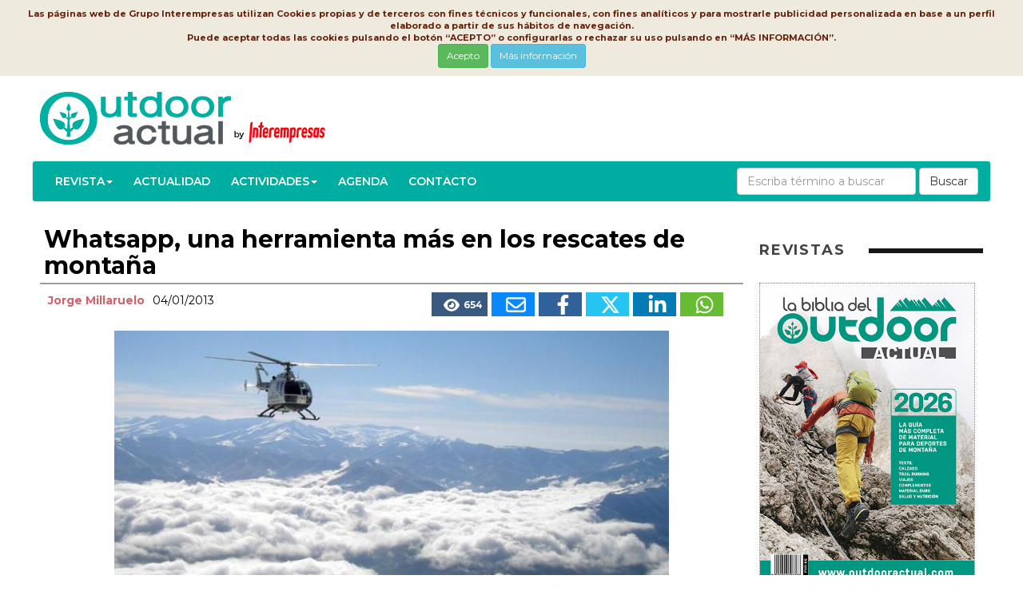

--- FILE ---
content_type: text/html
request_url: https://www.outdooractual.com/Articulos/546773-Whatsapp-una-herramienta-mas-en-los-rescates-de-montana.html
body_size: 12012
content:

<!DOCTYPE html>
<html lang="es">
<head>
<meta http-equiv="Content-Type" content="text/html; charset=windows-1252" />
<meta name="viewport" content="width=device-width,initial-scale=1,minimum-scale=1,maximum-scale=2" />
<link href="/img/favicon.ico" rel="shortcut icon"/>
<title>Whatsapp, una herramienta más en los rescates de montaña - Outdoor Actual</title>
<meta name="Description" content="Los &#250;ltimos rescates efectuados con la ayuda del whatsapp por el Grupo de Rescate en Altura de Madrid (GERA) han hecho visibles las ventajas que pueden aportar las nuevas tecnolog&#237;as en este campo..." />
<link rel="canonical" href="https://www.interempresas.net/Deportes-montanya/Articulos/546773-Whatsapp-una-herramienta-mas-en-los-rescates-de-montana.html">
<meta name="Content-Language" content="es"/>
<meta name="distribution" content="global"/>
<meta name="page-type" content="News"/>
<meta name="author" content="www.outdooractual.com"/>
<meta property="og:site_name" content="https://www.outdooractual.com/" />
<meta property="og:title" content="Whatsapp, una herramienta m&#225;s en los rescates de monta&#241;a" />
<meta property="og:type" content="Articulo" />
<meta property="og:url" content="https://www.outdooractual.com/Articulos/546773-Whatsapp-una-herramienta-mas-en-los-rescates-de-montana.html" />
<meta property="og:image" content="https://img.interempresas.net/A/E150x150/4526471.jpeg" />
<meta property="og:description" content="Los &#250;ltimos rescates efectuados con la ayuda del whatsapp por el Grupo de Rescate en Altura de Madrid (GERA) han hecho visibles las ventajas que pueden aportar las nuevas tecnolog&#237;as en este campo..." />
<meta name="twitter:card" content="summary_large_image">
<meta name="twitter:title" content="Whatsapp, una herramienta m&#225;s en los rescates de monta&#241;a">
<meta name="twitter:description" content="Los &#250;ltimos rescates efectuados con la ayuda del whatsapp por el Grupo de Rescate en Altura de Madrid (GERA) han hecho visibles las ventajas que pueden aportar las nuevas tecnolog&#237;as en este campo...">
<meta name="twitter:image:src" content="https://img.interempresas.net/fotos/4526471.jpeg">

<!--[if (gt IE 8) | (IEMobile)]><!-->
<link href="/_base/CSS/unsemantic/unsemantic-grid-responsive-tablet.css" media="all" rel="stylesheet" type="text/css"/>
<!--<![endif]-->
<link href="https://www.outdooractual.com/_base/CSS/bootstrap.min-20240613111717.css" media="all" rel="stylesheet" type="text/css"/>
<link href="https://www.outdooractual.com/_base/CSS/style-20260115083822.css" media="all" rel="stylesheet" type="text/css"/>
<link href="https://www.outdooractual.com/CSS/style-20240613111717.css" media="all" rel="stylesheet" type="text/css"/>

<!-- Global site tag (gtag.js) - Google Analytics -->
<script async src="https://www.googletagmanager.com/gtag/js?id=G-B6JYBNH5P0"></script>
<script>
  window.dataLayer = window.dataLayer || [];
  function gtag(){dataLayer.push(arguments);}
  gtag('js', new Date());

  gtag('config', 'G-B6JYBNH5P0');
</script>


</head>
<body>
<div class="bannerCap">

</div>
<div id="divPrincipal" class="grid-container grid-parent">

<div id="capcalera" class="grid-100 grid-parent">
<div id="logo">
<a href="/"><img src="/img/logo.jpg" alt="Outdoor Actual - Noticias sobre deportes de montaña y al aire libre" title="Outdoor Actual - Noticias sobre deportes de montaña y al aire libre"/></a></div>
<div id="menu">
	<nav role="navigation" class="navbar navbar-default">
		<div class="navbar-header">
            <button class="navbar-toggle" data-target="#navbarCollapse" data-toggle="collapse" type="button">
            <span class="sr-only">Conmutar navegación</span>
            <span class="icon-bar"></span>
            <span class="icon-bar"></span>
            <span class="icon-bar"></span>
            </button>
         </div>
         <div id="navbarCollapse" class="navbar-collapse collapse" role="navigation">
		     <ul id="ul" class="nav navbar-nav" >   
            <li class="dropdown"><a href="#" class="dropdown-toggle" data-toggle="dropdown">Revista<span class="caret"></span></a><ul class="dropdown-menu" role="menu">
                <li><a href="https://www.interempresas.net/info" title="Interempresas Media" target="_blank">Interempresas Media</a></li>
                <li><a href="https://www.interempresas.net/Informacion/Revistas/FichasTecnicas/es/Programa_TQ.pdf" title="Plan editorial Revista OutdoorActual" target="_blank">Plan Editorial</a></li>
				<li><a href="https://www.interempresas.net/Tienda/boletin_suscripcion.asp?ln=es#TQ" target="_blank">Suscripciones</a></li>
				<li><a href="https://www.interempresas.net/FlipBooks/TQ/" target="_blank">Revista TradeSport</a></li>
                </ul></li>
			<li><a href="https://www.outdooractual.com/Articulos/Actualidad" title="Actualidad">Actualidad</a></li><li class="dropdown"><a href="#" class="dropdown-toggle" data-toggle="dropdown">Actividades<span class="caret"></span></a><ul class="dropdown-menu" role="menu">
<li><a href="https://www.outdooractual.com/Articulos/Trekking" title="Senderismo y trekking">Senderismo y trekking</a></li><li><a href="https://www.outdooractual.com/Articulos/Esqui-montanya" title="Esquí de montaña">Esquí de montaña</a></li><li><a href="https://www.outdooractual.com/Articulos/Trail-running" title="Trail running">Trail running</a></li><li><a href="https://www.outdooractual.com/Articulos/Aventura" title="Aventura">Aventura</a></li><li><a href="https://www.outdooractual.com/Articulos/Verticalidad" title="Verticalidad">Verticalidad</a></li></ul></li>           
            <li><a href="https://www.interempresas.net/Deportes-montanya/Ferias/" target="_blank">Agenda</a></li>
            <li><a href="mailto:comercial@interempresas.net?subject=Petición información revista OutdoorActual" target="_blank">Contacto</a></li>
            </ul>

<form class="navbar-form navbar-right" role="search" action="https://www.interempresas.net/Buscador/" method="get">
  <div class="form-group">
    <input type="text" class="form-control" placeholder="Escriba término a buscar" name="Q" />
    <input type="hidden" value="195" name="S" />
	<input type="hidden" value="R" name="CAC" />
  </div>
  <button type="submit" class="btn btn-default">Buscar</button>
</form>
        </div>
	</nav>
</div>
</div>
<!-- NoBillboard -->
<div id="cos" class="grid-100 grid-parent">
<div class="noticia-detall grid-75 tablet-grid-65 mobile-grid-100">
<h1 class="P11" id="part4582687">Whatsapp, una herramienta más en los rescates de montaña<!-- caixa_favorit --></h1><!-- post_titol --><div class="P14 clearfix" id="part4582688"><div class="noticia-detall-autor-info grid-100"><span class="noticia-detall-autor">Jorge Millaruelo</span><!-- /autor --><span class="noticia-detall-data">04/01/2013</span><div class="noticia-detall-autor-social-links"><a href="#" class="icona-visualitzacions" title="Este artículo ha sido leído 654 veces"><svg xmlns="http://www.w3.org/2000/svg" viewBox="0 0 576 512"><!--! Font Awesome Pro 6.4.2 by @fontawesome - https://fontawesome.com License - https://fontawesome.com/license (Commercial License) Copyright 2023 Fonticons, Inc. --><path d="M288 32c-80.8 0-145.5 36.8-192.6 80.6C48.6 156 17.3 208 2.5 243.7c-3.3 7.9-3.3 16.7 0 24.6C17.3 304 48.6 356 95.4 399.4C142.5 443.2 207.2 480 288 480s145.5-36.8 192.6-80.6c46.8-43.5 78.1-95.4 93-131.1c3.3-7.9 3.3-16.7 0-24.6c-14.9-35.7-46.2-87.7-93-131.1C433.5 68.8 368.8 32 288 32zM144 256a144 144 0 1 1 288 0 144 144 0 1 1 -288 0zm144-64c0 35.3-28.7 64-64 64c-7.1 0-13.9-1.2-20.3-3.3c-5.5-1.8-11.9 1.6-11.7 7.4c.3 6.9 1.3 13.8 3.2 20.7c13.7 51.2 66.4 81.6 117.6 67.9s81.6-66.4 67.9-117.6c-11.1-41.5-47.8-69.4-88.6-71.1c-5.8-.2-9.2 6.1-7.4 11.7c2.1 6.4 3.3 13.2 3.3 20.3z"/></svg></i><span>654</span></a><a title="Enviar por correo" href="mailto:?subject=Whatsapp%2C%20una%20herramienta%20m%C3%A1s%20en%20los%20rescates%20de%20monta%C3%B1a&amp;body=https%3A%2F%2Fwww%2Eoutdooractual%2Ecom%2FArticulos%2F546773%2DWhatsapp%2Duna%2Dherramienta%2Dmas%2Den%2Dlos%2Drescates%2Dde%2Dmontana%2Ehtml" class="icona-email"><svg xmlns="http://www.w3.org/2000/svg" viewBox="0 0 512 512"><!--! Font Awesome Pro 6.4.2 by @fontawesome - https://fontawesome.com License - https://fontawesome.com/license (Commercial License) Copyright 2023 Fonticons, Inc. --><path d="M64 112c-8.8 0-16 7.2-16 16v22.1L220.5 291.7c20.7 17 50.4 17 71.1 0L464 150.1V128c0-8.8-7.2-16-16-16H64zM48 212.2V384c0 8.8 7.2 16 16 16H448c8.8 0 16-7.2 16-16V212.2L322 328.8c-38.4 31.5-93.7 31.5-132 0L48 212.2zM0 128C0 92.7 28.7 64 64 64H448c35.3 0 64 28.7 64 64V384c0 35.3-28.7 64-64 64H64c-35.3 0-64-28.7-64-64V128z"/></svg></a><a title="Publicar en FaceBook" target="_blank" href="https://www.facebook.com/sharer/sharer.php?u=https%3A%2F%2Fwww%2Eoutdooractual%2Ecom%2FArticulos%2F546773%2DWhatsapp%2Duna%2Dherramienta%2Dmas%2Den%2Dlos%2Drescates%2Dde%2Dmontana%2Ehtml&amp;display=popup&amp;ref=plugin" class="icona-facebook"><svg xmlns="http://www.w3.org/2000/svg" viewBox="0 0 320 512"><!--! Font Awesome Pro 6.4.2 by @fontawesome - https://fontawesome.com License - https://fontawesome.com/license (Commercial License) Copyright 2023 Fonticons, Inc. --><path fill="#FFFFFF" d="M279.14 288l14.22-92.66h-88.91v-60.13c0-25.35 12.42-50.06 52.24-50.06h40.42V6.26S260.43 0 225.36 0c-73.22 0-121.08 44.38-121.08 124.72v70.62H22.89V288h81.39v224h100.17V288z"/></svg></a><a title="Compartir en Twitter (X)" target="_blank" href="https://twitter.com/share?count=horizontal&amp;lang=&amp;url=https://www.outdooractual.com/Articulos/546773-Whatsapp-una-herramienta-mas-en-los-rescates-de-montana.html" class="icona-twitter"><svg xmlns="http://www.w3.org/2000/svg" viewBox="0 0 512 512"><!--! Font Awesome Pro 6.4.2 by @fontawesome - https://fontawesome.com License - https://fontawesome.com/license (Commercial License) Copyright 2023 Fonticons, Inc. --><path d="M389.2 48h70.6L305.6 224.2 487 464H345L233.7 318.6 106.5 464H35.8L200.7 275.5 26.8 48H172.4L272.9 180.9 389.2 48zM364.4 421.8h39.1L151.1 88h-42L364.4 421.8z"/></svg></a><a title="Compartir en LinkedIn" target="_blank" href="https://www.linkedin.com/shareArticle?mini=true&amp;url=https%3A%2F%2Fwww%2Eoutdooractual%2Ecom%2FArticulos%2F546773%2DWhatsapp%2Duna%2Dherramienta%2Dmas%2Den%2Dlos%2Drescates%2Dde%2Dmontana%2Ehtml&amp;title=Whatsapp%2C+una+herramienta+m%C3%A1s+en+los+rescates+de+monta%C3%B1a" class="icona-linkedin"><svg xmlns="http://www.w3.org/2000/svg" viewBox="0 0 448 512"><!--! Font Awesome Pro 6.4.2 by @fontawesome - https://fontawesome.com License - https://fontawesome.com/license (Commercial License) Copyright 2023 Fonticons, Inc. --><path fill="#FFFFFF" d="M100.28 448H7.4V148.9h92.88zM53.79 108.1C24.09 108.1 0 83.5 0 53.8a53.79 53.79 0 0 1 107.58 0c0 29.7-24.1 54.3-53.79 54.3zM447.9 448h-92.68V302.4c0-34.7-.7-79.2-48.29-79.2-48.29 0-55.69 37.7-55.69 76.7V448h-92.78V148.9h89.08v40.8h1.3c12.4-23.5 42.69-48.3 87.88-48.3 94 0 111.28 61.9 111.28 142.3V448z"/></svg></a><a title="Compartir vía WhatsApp" target="_blank" href="https://web.whatsapp.com/send?text=https%3A%2F%2Fwww%2Eoutdooractual%2Ecom%2FArticulos%2F546773%2DWhatsapp%2Duna%2Dherramienta%2Dmas%2Den%2Dlos%2Drescates%2Dde%2Dmontana%2Ehtml&amp;title=Whatsapp%2C+una+herramienta+m%C3%A1s+en+los+rescates+de+monta%C3%B1a" class="icona-whatsapp"><svg xmlns="http://www.w3.org/2000/svg" viewBox="0 0 448 512"><!--! Font Awesome Pro 6.4.2 by @fontawesome - https://fontawesome.com License - https://fontawesome.com/license (Commercial License) Copyright 2023 Fonticons, Inc. --><path fill="#FFFFFF" d="M380.9 97.1C339 55.1 283.2 32 223.9 32c-122.4 0-222 99.6-222 222 0 39.1 10.2 77.3 29.6 111L0 480l117.7-30.9c32.4 17.7 68.9 27 106.1 27h.1c122.3 0 224.1-99.6 224.1-222 0-59.3-25.2-115-67.1-157zm-157 341.6c-33.2 0-65.7-8.9-94-25.7l-6.7-4-69.8 18.3L72 359.2l-4.4-7c-18.5-29.4-28.2-63.3-28.2-98.2 0-101.7 82.8-184.5 184.6-184.5 49.3 0 95.6 19.2 130.4 54.1 34.8 34.9 56.2 81.2 56.1 130.5 0 101.8-84.9 184.6-186.6 184.6zm101.2-138.2c-5.5-2.8-32.8-16.2-37.9-18-5.1-1.9-8.8-2.8-12.5 2.8-3.7 5.6-14.3 18-17.6 21.8-3.2 3.7-6.5 4.2-12 1.4-32.6-16.3-54-29.1-75.5-66-5.7-9.8 5.7-9.1 16.3-30.3 1.8-3.7.9-6.9-.5-9.7-1.4-2.8-12.5-30.1-17.1-41.2-4.5-10.8-9.1-9.3-12.5-9.5-3.2-.2-6.9-.2-10.6-.2-3.7 0-9.7 1.4-14.8 6.9-5.1 5.6-19.4 19-19.4 46.3 0 27.3 19.9 53.7 22.6 57.4 2.8 3.7 39.1 59.7 94.8 83.8 35.2 15.2 49 16.5 66.6 13.9 10.7-1.6 32.8-13.4 37.4-26.4 4.6-13 4.6-24.1 3.2-26.4-1.3-2.5-5-3.9-10.5-6.6z"/></svg></a></div></div></div><div class="P4" id="part4526471">
<picture>
<source 
	srcset="https://img.interempresas.net/A/A420/4526471.webp 420w, https://img.interempresas.net/fotos/4526471.jpeg 645w"
	sizes="(min-width: 1300px) 875px, (min-width: 1040px) calc(50vw + 235px), (min-width: 780px) 65vw, calc(100vw - 25px)"
>
<img src="https://img.interempresas.net/fotos/4526471.jpeg" alt="Imagen" loading="eager" style="aspect-ratio:645/465;">
</picture>
</div>
<div class="P2" id="part4582689"><p>Los últimos rescates efectuados con la ayuda del <i>whatsapp </i>por el Grupo de Rescate en Altura de Madrid (GERA) han hecho visibles las ventajas que pueden aportar las nuevas tecnologías en este campo. Sin embargo, una excesiva confianza en los dispositivos digitales también puede acarrearnos problemas.</p><p>En los últimos dos meses, el equipo de rescate en montaña de Madrid se ha valido de la popular aplicación móvil para localizar a los excursionistas en seis operaciones diferentes. Esta herramienta, que ya había sido utilizada por la Guardia Civil en León y los GRAE catalanes, ha abierto el debate sobre la potencialidad de los teléfonos móviles inteligentes para fomentar la seguridad en montaña.</p><p>Los principales argumentos de sus defensores son su rapidez y su popularidad. El 80% de los teléfonos que se venden en la actualidad permiten la localización vía satélite (GPS) que unida a una herramienta de comunicación como <i>whatsapp </i>permite dar parte de nuestra situación de forma sencilla (ver guía) y con un margen de error que no supera a los 15 metros.</p><p>“Antes se les pedía que miraran en su pantalla la localización que ofrecía el teléfono y nos la dictaran, pero eso daba muchos errores. No sabíamos si era de GPS real o era una ubicación que daba la red de telefonía en función de los repetidores de voz, que tienden a dar un error de entre 300 metros y 5 kilómetros” explicaba Luis Rincón, líder del GERA, en el medio especializado <a href="http://www.irescate.es/" target="_blank">iRescate</a>.</p><p>La información accesible siempre será menor que la que puede ofrecer un GPS de montaña pero un teléfono inteligente puede ayudarte a conocer las coordenadas exactas de tu ubicación, algo especialmente útil en condiciones de mala visibilidad (niebla, noche...).</p><p><b>Ventajas del <i>whatsapp</i></b></p><p>Se trata de una de las aplicaciones más sencillas y utilizadas por los usuarios y es ahí donde reside su principal valor. Además permite crear grupos y poder enviar de forma instantánea el mismo mensaje a multitud de receptores. Para comunicar nuestra ubicación es preciso que tengas activada esta opción previamente en tu dispositivo y que la añadas en el cuadro de diálogo del <i>whatsapp </i>tal y como aparece en el siguiente vídeo.</p><p><iframe frameborder="0" height="343" scrolling="no" src="http://practicopedia.lainformacion.com/videoservices/entuweb?id=17251&id_video=9c3ac11c20e94f3d9020bae07301cbcb-como_mandar_la_localizacion_por_WhatsApp&width=669&height=360&time=&OAS_path=www.lainformacion.com/practicopedia/electronica/whatsapp-messenger/articulos" width="100%"></iframe></p><p><b>¿Podemos confiar en el smartphone para ir a la montaña?</b></p><p>La difusión en los medios generalistas del gran potencial de estas herramientas digitales puede estar creando una falsa sensación de seguridad en los lectores con menos jornadas en el monte. Por ello no queremos olvidar que cualquier dispositivo móvil puede dejar de funcionar en el momento más comprometido por un simple golpe o por falta de batería. Además necesitará, en todos los casos, estar a cielo abierto para recibir la comunicación satelital (GPS) y cobertura telefónica 3G.</p><p>Por estos motivos los equipos de socorro en montaña siguen recomendando el mapa y brújula como herramientas básicas que deben ir acompañadas de un proceso de aprendizaje en las técnicas de orientación y progresión en montaña.</p></div><link type="text/css" rel="stylesheet" media="all" href="https://www.interempresas.net/JS/photoswipe/dist/photoswipe.css" />
<link type="text/css" rel="stylesheet" media="all" href="https://www.interempresas.net/JS/photoswipe/dist/default-skin/default-skin.css" />
<link type="text/css" rel="stylesheet" media="all" href="https://www.interempresas.net/JS/photoswipe/dist/style.css" /><div class="P27" id="part4610149"><h3>Galería de fotos</h3><div class="my-gallery" itemscope itemtype="http://schema.org/ImageGallery"><figure itemprop="associatedMedia" itemscope itemtype="http://schema.org/ImageObject"><a href="https://img.interempresas.net/fotos/P4536819.jpeg" itemprop="contentUrl" data-size="644x362" data-author=""><img src="https://img.interempresas.net/G/E145x109/P4536819.jpeg" itemprop="thumbnail" alt=""/></a><figcaption itemprop="caption description"></figcaption></figure><figure itemprop="associatedMedia" itemscope itemtype="http://schema.org/ImageObject"><a href="https://img.interempresas.net/fotos/P4536817.jpeg" itemprop="contentUrl" data-size="504x755" data-author=""><img src="https://img.interempresas.net/G/E145x109/P4536817.jpeg" itemprop="thumbnail" alt=""/></a><figcaption itemprop="caption description"></figcaption></figure><figure itemprop="associatedMedia" itemscope itemtype="http://schema.org/ImageObject"><a href="https://img.interempresas.net/fotos/P4536818.jpeg" itemprop="contentUrl" data-size="300x228" data-author=""><img src="https://img.interempresas.net/G/E145x109/P4536818.jpeg" itemprop="thumbnail" alt=""/></a><figcaption itemprop="caption description"></figcaption></figure></div></div><script type="text/javascript" src="https://www.interempresas.net/JS/photoswipe/dist/afegirelementgaleriadom.js"></script><script type="text/javascript" src="https://www.interempresas.net/JS/photoswipe/dist/photoswipe.min.js"></script>
<script type="text/javascript" src="https://www.interempresas.net/JS/photoswipe/dist/photoswipe-ui-default.min.js"></script>
<script type="text/javascript" src="https://www.interempresas.net/JS/photoswipe/dist/initphotoswipefromdom.js"></script>
</div>
<div id="publicitat" class="grid-25 tablet-grid-35 mobile-grid-100">
<section class="seccio-portades-revistes">
<h2 class="contingut-seccio-titol">REVISTAS</h2>
<div>
<ul class="slick-portades"><li><a href="https://www.interempresas.net/Flipbooks/TH/" target="_blank">
<img alt="La Biblia del Outdoor actual" title="La Biblia del Outdoor actual" src="https://img.interempresas.net/F/E430x600/TH2025.jpg" /></a></li></ul></div>
<div  class="mes-revistes"><a href="https://www.interempresas.net/FlipBooks/TH/" class="btn btn-secondary btn-lg">Ver más</a></section>
<!-- HTMLTopProducts buit --><!-- HTMLMiniformulariRegistreNewsletter buit -->
</div>
</div>

<div id="peu" class="grid-100 grid-parent">
<div class="grid-85 tablet-grid-80 mobile-grid-100">
<div class="grid-50 tablet-grid-50 mobile-grid-100">
<p class="titol-peu"><img src="/img/logo_peu.png" alt="Outdoor Actual" title="Outdoor Actual"></p>
<p class="titol-peu">Noticias sobre deportes de montaña y al aire libre</p>
</div>
<div class="grid-25 tablet-grid-25 mobile-grid-100">
<p><a href="https://www.interempresas.net/FlipBooks/TQ" target="_blank" title="Revista">Revista</a></p>
<p><a href="https://www.interempresas.net/Informacion/" target="_blank" title="Contratar Publicidad">Contratar Publicidad</a></p>
<p><a href="https://www.interempresas.net/Informacion/Revistas/FichasTecnicas/es/Programa_TQ.pdf" target="_blank" title="Plan Editorial">Plan Editorial</a></p>
</div>
<div class="grid-25 tablet-grid-25 mobile-grid-100">
<p><a href="https://www.interempresas.net/PrimeraPagina/AvisoLegal.asp?ln=es" target="_blank">Aviso legal</a></p>
<p><a href="https://www.interempresas.net/PrimeraPagina/ProteccionDeDatos.asp?ln=es" target="_blank">Protección de datos</a></p>
<p><a href="https://www.interempresas.net/PrimeraPagina/PoliticaCookies.asp?ln=es" target="_blank">Política de cookies</a></p>
</div>
</div>
<div class="grid-15 tablet-grid-20 mobile-grid-100">

</div>
</div>


</div>
</div>

<div id="toTop" style="display:none"><div style="width:45px;margin:auto;position:relative;top:10px;"><svg xmlns="http://www.w3.org/2000/svg" viewBox="0 0 512 512"><!--! Font Awesome Pro 6.4.2 by @fontawesome - https://fontawesome.com License - https://fontawesome.com/license (Commercial License) Copyright 2023 Fonticons, Inc. --><path fill="#FFFFFF" d="M233.4 105.4c12.5-12.5 32.8-12.5 45.3 0l192 192c12.5 12.5 12.5 32.8 0 45.3s-32.8 12.5-45.3 0L256 173.3 86.6 342.6c-12.5 12.5-32.8 12.5-45.3 0s-12.5-32.8 0-45.3l192-192z"/></svg></div></div>
<script type="text/javascript" src="/_base/JS/jquery-3.7.1.min-20240613111717.js"></script>
<script type="text/javascript" src="/_base/JS/bootstrap.min-20240613111717.js"></script>
<script type="text/javascript" src="/_base/JS/vesAlTop-20240613111717.js"></script>
<script type="text/javascript" src="/_base/JS/LleiCookies-20230612144958.js"></script>
<script type="text/javascript" src="/_base/JS/v_email4-20220304101010.js"></script>
<script type="text/javascript" src="/_base/JS/RegistraMicroNewsletter20180525-20220304101010.js"></script>
<script type="text/javascript" src="/Estadisticas/0eecff7ce3e2654c475e6d875c1d0916/Est.js"></script><iframe src="https://www.interempresas.net/Estadisticas/ArticleVist.asp?k=9490339156" name="visites" style="display:none;">
</body>
</html>

--- FILE ---
content_type: text/css
request_url: https://www.outdooractual.com/CSS/style-20240613111717.css
body_size: 694
content:

body {font-family:'Montserrat',Sans-serif;color:#000000;}
a{color:#333;}
a:hover {color:#333;text-decoration:underline}
#logo img {padding:10px;max-height: 140px;}

#menu .navbar-default {background:#00ada1;}
#menu .navbar-default .navbar-nav > li > a{text-transform:uppercase;font-weight:600;padding-left:13px;padding-right:13px}
#menu .navbar-default .navbar-nav > li.active > a{color:#00ada1;}
#menu .dropdown-menu {background-color:#00ada1;}
#menu .navbar-default .navbar-nav li.dropdown.open > a{color:#00ada1;}
#menu li.dropdown.open .dropdown-menu > li > a:hover{color:#00ada1;}
#menu .navbar-default .navbar-toggle:hover .icon-bar{background-color:#00ada1;}

.seccio-publicitat{text-align:center;position:relative;border:none;background-image: url("/_base/CSS/img/fons-publicitat.png");}
.seccio-publicitat img {margin-bottom:10px;margin-left:0px;max-width:97%}


#portades h2.contingut-seccio-titol{font-size:20px;text-align:left;color:#161616;font-weight:700;letter-spacing: 0.05em;line-height: 1.2;text-transform: uppercase;margin-bottom: 10px;position: relative;display: inline-flex;align-items: center;width: 90%;font-family:Montserrat}
#portades h2.contingut-seccio-titol:after {content: "";  background-color: #161616;  height: 6px;  margin-left: 30px;  display: block;width: 1000px;flex-shrink: 3;}
#portades {position:relative;height:400px;margin-bottom:20px}
#portades .portades li {height:400px}
#portades img {width:250px}

#publicitat {margin-top:10px}

.seccio-top-productes {background-color:#f2f2f2;padding:15px}
.seccio-top-productes h2 {font-family:Montserrat;margin-bottom:10px}
.seccio-top-productes .split .preview-mini-wrap { display: flex;}
.seccio-top-productes .preview-thumbnail {margin: 20px 0px}
.seccio-top-productes .preview-thumbnail .preview-mini-wrap {align-items: center;}
.seccio-top-productes .preview-mini-wrap {position: relative;width: 100%;}
.seccio-top-productes .preview-thumbnail .mask {width: 90px;height: 90px;flex-shrink: 0;background-color:#FFFFFF;}
.seccio-top-productes .mask img, .mask picture {width: 100%;-webkit-backface-visibility: hidden;backface-visibility: hidden;top:5%;position:relative;}
.seccio-top-productes .preview-thumbnail .title, .preview-review .title {font-size: 14px;font-weight: 700;letter-spacing: 0.1em;line-height: 1.3;text-transform: uppercase;margin-top:5px}
.seccio-top-productes .preview-thumbnail .mask + .meta {padding-left: 20px;}
.seccio-top-productes .preview-thumbnail .cb-article-meta p {margin:0px;}

/** frame imatges**/
.seccio-top-productes .frame {
  --c: gray; /* the border color */
  --b: 5px;    /* the border thickness*/
  --g: 2px;     /* the gap on hover */
  
  padding: calc(var(--g) + var(--b));
  --_g: #0000 25%,var(--c) 0;
  background: 
    conic-gradient(from 180deg at top    var(--b) right var(--b),var(--_g))
     var(--_i,200%) 0  /200% var(--_i,var(--b))  no-repeat,
    conic-gradient(            at bottom var(--b) left  var(--b),var(--_g))
     0   var(--_i,200%)/var(--_i,var(--b)) 200%  no-repeat;
  transition: .3s, background-position .3s .3s;
  cursor: pointer;
}
.seccio-top-productes .frame:hover {
  --_i: 100%;
  transition: .3s, background-size .3s .3s;
}


.noticia-destacada h1{color:#00ada1;}
.seccio-top-productes h2, .seccio-publicitat h2{color:#00ada1;}
.seccio-top-productes .top-productes-item .desc-producte .desc-producte-empresa{color:#00ada1;}

.seccio-articles-mes-vistos td.contingut-seccio-titol{background: #00ada1;}

#publicitat .formulari-suscripcio .formulari-suscripcio-contingut {background-color: #eee;color: black; border: 3px double #00ada1;}

#peu{background-color:#272727;}

@media screen and (max-width: 1024px){
.apartat-grup-noticies .noticia-apartat .noticia-titol{ font-size:24px;font-weight:600}
article.class-280px{height:100%}
}